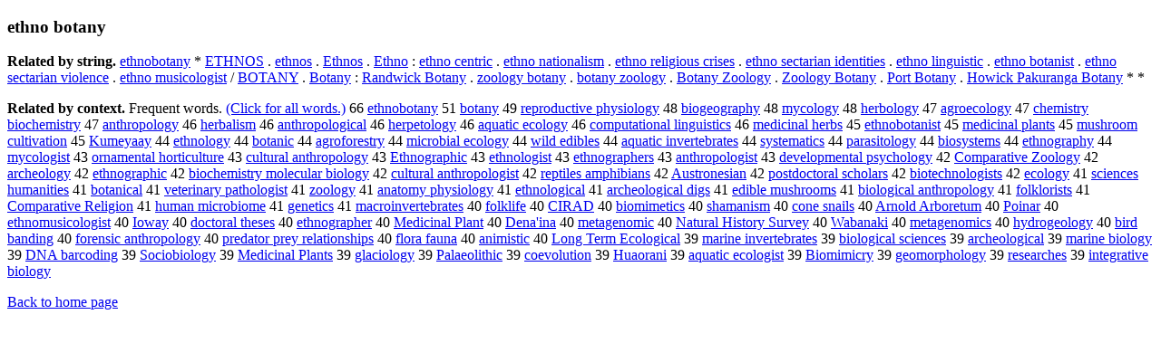

--- FILE ---
content_type: text/html; charset=UTF-8
request_url: https://www.cis.lmu.de/schuetze/e/e/ee/eet/eeth/eethn/OtHeR/eethno_botany.html
body_size: 13984
content:
<!DOCTYPE html PUBLIC "-//W3C//DTD XHTML 1.0 Transitional//EN""http://www.w3.org/TR/xhtml1/DTD/xhtml1-transitional.dtd"><html xmlns="http://www.w3.org/1999/xhtml"><head><meta http-equiv="Content-Type" content="text/html; charset=utf-8" />
<title>ethno botany</title><h3>ethno botany</h3><b>Related by string.</b> <a href="http://cis.lmu.de/schuetze/e/e/ee/eet/eeth/eethn/OtHeR/eethnobotany.html">ethnobotany</a>  *  <a href="http://cis.lmu.de/schuetze/e/e/eE/eET/OtHeR/eETHNOS.html">ETHNOS</a>  .  <a href="http://cis.lmu.de/schuetze/e/e/ee/eet/eeth/eethn/eethno/eethnos.html">ethnos</a>  .  <a href="http://cis.lmu.de/schuetze/e/e/eE/eEt/eEth/eEthn/eEthno/eEthnos.html">Ethnos</a>  .  <a href="http://cis.lmu.de/schuetze/e/e/eE/eEt/eEth/eEthn/OtHeR/eEthno.html">Ethno</a>  :  <a href="http://cis.lmu.de/schuetze/e/e/ee/eet/eeth/eethn/OtHeR/eethno_centric.html">ethno centric</a>  .  <a href="http://cis.lmu.de/schuetze/e/e/ee/eet/eeth/eethn/OtHeR/eethno_nationalism.html">ethno nationalism</a>  .  <a href="http://cis.lmu.de/schuetze/e/e/ee/eet/eeth/eethn/OtHeR/eethno_religious_crises.html">ethno religious crises</a>  .  <a href="http://cis.lmu.de/schuetze/e/e/ee/eet/eeth/eethn/OtHeR/eethno_sectarian_identities.html">ethno sectarian identities</a>  .  <a href="http://cis.lmu.de/schuetze/e/e/ee/eet/eeth/eethn/OtHeR/eethno_linguistic.html">ethno linguistic</a>  .  <a href="http://cis.lmu.de/schuetze/e/e/ee/eet/eeth/eethn/OtHeR/eethno_botanist.html">ethno botanist</a>  .  <a href="http://cis.lmu.de/schuetze/e/e/ee/eet/eeth/eethn/OtHeR/eethno_sectarian_violence.html">ethno sectarian violence</a>  .  <a href="http://cis.lmu.de/schuetze/e/e/ee/eet/eeth/eethn/OtHeR/eethno_musicologist.html">ethno musicologist</a>  /  <a href="http://cis.lmu.de/schuetze/e/e/eB/eBO/OtHeR/eBOTANY.html">BOTANY</a>  .  <a href="http://cis.lmu.de/schuetze/e/e/eB/eBo/eBot/OtHeR/eBotany.html">Botany</a>  :  <a href="http://cis.lmu.de/schuetze/e/e/eR/eRa/eRan/eRand/OtHeR/eRandwick_Botany.html">Randwick Botany</a>  .  <a href="http://cis.lmu.de/schuetze/e/e/ez/ezo/OtHeR/ezoology_botany.html">zoology botany</a>  .  <a href="http://cis.lmu.de/schuetze/e/e/eb/ebo/ebot/OtHeR/ebotany_zoology.html">botany zoology</a>  .  <a href="http://cis.lmu.de/schuetze/e/e/eB/eBo/eBot/OtHeR/eBotany_Zoology.html">Botany Zoology</a>  .  <a href="http://cis.lmu.de/schuetze/e/e/eZ/eZo/eZoo/OtHeR/eZoology_Botany.html">Zoology Botany</a>  .  <a href="http://cis.lmu.de/schuetze/e/e/eP/ePo/ePor/ePort/OtHeR/ePort_Botany.html">Port Botany</a>  .  <a href="http://cis.lmu.de/schuetze/e/e/eH/eHo/eHow/OtHeR/eHowick_Pakuranga_Botany.html">Howick Pakuranga Botany</a>  *  * 
<p><b>Related by context. </b>Frequent words. <a href="leethno_botany.html">(Click for all words.)</a> 66 <a href="http://cis.lmu.de/schuetze/e/e/ee/eet/eeth/eethn/OtHeR/eethnobotany.html">ethnobotany</a> 51 <a href="http://cis.lmu.de/schuetze/e/e/eb/ebo/ebot/OtHeR/ebotany.html">botany</a> 49 <a href="http://cis.lmu.de/schuetze/e/e/er/ere/erep/erepr/erepro/OtHeR/ereproductive_physiology.html">reproductive physiology</a> 48 <a href="http://cis.lmu.de/schuetze/e/e/eb/ebi/ebio/OtHeR/ebiogeography.html">biogeography</a> 48 <a href="http://cis.lmu.de/schuetze/e/e/em/emy/OtHeR/emycology.html">mycology</a> 48 <a href="http://cis.lmu.de/schuetze/e/e/eh/ehe/eher/eherb/OtHeR/eherbology.html">herbology</a> 47 <a href="http://cis.lmu.de/schuetze/e/e/ea/eag/eagr/OtHeR/eagroecology.html">agroecology</a> 47 <a href="http://cis.lmu.de/schuetze/e/e/ec/ech/eche/echem/echemi/OtHeR/echemistry_biochemistry.html">chemistry biochemistry</a> 47 <a href="http://cis.lmu.de/schuetze/e/e/ea/ean/eant/eanth/eanthr/OtHeR/eanthropology.html">anthropology</a> 46 <a href="http://cis.lmu.de/schuetze/e/e/eh/ehe/eher/eherb/OtHeR/eherbalism.html">herbalism</a> 46 <a href="http://cis.lmu.de/schuetze/e/e/ea/ean/eant/eanth/eanthr/OtHeR/eanthropological.html">anthropological</a> 46 <a href="http://cis.lmu.de/schuetze/e/e/eh/ehe/eher/OtHeR/eherpetology.html">herpetology</a> 46 <a href="http://cis.lmu.de/schuetze/e/e/ea/eaq/eaqu/eaqua/eaquatic_ecology.html">aquatic ecology</a> 46 <a href="http://cis.lmu.de/schuetze/e/e/ec/eco/ecom/ecomp/ecompu/ecomput/OtHeR/ecomputational_linguistics.html">computational linguistics</a> 46 <a href="http://cis.lmu.de/schuetze/e/e/em/eme/emed/emedi/emedic/OtHeR/emedicinal_herbs.html">medicinal herbs</a> 45 <a href="http://cis.lmu.de/schuetze/e/e/ee/eet/eeth/eethn/OtHeR/eethnobotanist.html">ethnobotanist</a> 45 <a href="http://cis.lmu.de/schuetze/e/e/em/eme/emed/emedi/emedic/OtHeR/emedicinal_plants.html">medicinal plants</a> 45 <a href="http://cis.lmu.de/schuetze/e/e/em/emu/emus/OtHeR/emushroom_cultivation.html">mushroom cultivation</a> 45 <a href="http://cis.lmu.de/schuetze/e/e/eK/eKu/eKum/OtHeR/eKumeyaay.html">Kumeyaay</a> 44 <a href="http://cis.lmu.de/schuetze/e/e/ee/eet/eeth/eethn/OtHeR/eethnology.html">ethnology</a> 44 <a href="http://cis.lmu.de/schuetze/e/e/eb/ebo/ebot/OtHeR/ebotanic.html">botanic</a> 44 <a href="http://cis.lmu.de/schuetze/e/e/ea/eag/eagr/OtHeR/eagroforestry.html">agroforestry</a> 44 <a href="http://cis.lmu.de/schuetze/e/e/em/emi/emic/emicr/emicro/emicrob/OtHeR/emicrobial_ecology.html">microbial ecology</a> 44 <a href="http://cis.lmu.de/schuetze/e/e/ew/ewi/ewil/ewild/OtHeR/ewild_edibles.html">wild edibles</a> 44 <a href="http://cis.lmu.de/schuetze/e/e/ea/eaq/eaqu/eaqua/eaquatic_invertebrates.html">aquatic invertebrates</a> 44 <a href="http://cis.lmu.de/schuetze/e/e/es/esy/esys/esyst/esyste/esystem/OtHeR/esystematics.html">systematics</a> 44 <a href="http://cis.lmu.de/schuetze/e/e/ep/epa/epar/epara/eparas/OtHeR/eparasitology.html">parasitology</a> 44 <a href="http://cis.lmu.de/schuetze/e/e/eb/ebi/ebio/OtHeR/ebiosystems.html">biosystems</a> 44 <a href="http://cis.lmu.de/schuetze/e/e/ee/eet/eeth/eethn/OtHeR/eethnography.html">ethnography</a> 44 <a href="http://cis.lmu.de/schuetze/e/e/em/emy/OtHeR/emycologist.html">mycologist</a> 43 <a href="http://cis.lmu.de/schuetze/e/e/eo/eor/eorn/eorna/OtHeR/eornamental_horticulture.html">ornamental horticulture</a> 43 <a href="http://cis.lmu.de/schuetze/e/e/ec/ecu/ecul/ecult/ecultu/ecultur/OtHeR/ecultural_anthropology.html">cultural anthropology</a> 43 <a href="http://cis.lmu.de/schuetze/e/e/eE/eEt/eEth/eEthn/OtHeR/eEthnographic.html">Ethnographic</a> 43 <a href="http://cis.lmu.de/schuetze/e/e/ee/eet/eeth/eethn/OtHeR/eethnologist.html">ethnologist</a> 43 <a href="http://cis.lmu.de/schuetze/e/e/ee/eet/eeth/eethn/OtHeR/eethnographers.html">ethnographers</a> 43 <a href="http://cis.lmu.de/schuetze/e/e/ea/ean/eant/eanth/eanthr/OtHeR/eanthropologist.html">anthropologist</a> 43 <a href="http://cis.lmu.de/schuetze/e/e/ed/ede/edev/edeve/edevel/edevelo/edevelop/OtHeR/edevelopmental_psychology.html">developmental psychology</a> 42 <a href="http://cis.lmu.de/schuetze/e/e/eC/eCo/eCom/eComp/eCompa/eCompar/OtHeR/eComparative_Zoology.html">Comparative Zoology</a> 42 <a href="http://cis.lmu.de/schuetze/e/e/ea/ear/earc/earch/OtHeR/earcheology.html">archeology</a> 42 <a href="http://cis.lmu.de/schuetze/e/e/ee/eet/eeth/eethn/OtHeR/eethnographic.html">ethnographic</a> 42 <a href="http://cis.lmu.de/schuetze/e/e/eb/ebi/ebio/OtHeR/ebiochemistry_molecular_biology.html">biochemistry molecular biology</a> 42 <a href="http://cis.lmu.de/schuetze/e/e/ec/ecu/ecul/ecult/ecultu/ecultur/OtHeR/ecultural_anthropologist.html">cultural anthropologist</a> 42 <a href="http://cis.lmu.de/schuetze/e/e/er/ere/erep/OtHeR/ereptiles_amphibians.html">reptiles amphibians</a> 42 <a href="http://cis.lmu.de/schuetze/e/e/eA/eAu/eAus/eAust/eAustr/OtHeR/eAustronesian.html">Austronesian</a> 42 <a href="http://cis.lmu.de/schuetze/e/e/ep/epo/epos/epost/OtHeR/epostdoctoral_scholars.html">postdoctoral scholars</a> 42 <a href="http://cis.lmu.de/schuetze/e/e/eb/ebi/ebio/OtHeR/ebiotechnologists.html">biotechnologists</a> 42 <a href="http://cis.lmu.de/schuetze/e/e/ee/eec/eeco/OtHeR/eecology.html">ecology</a> 41 <a href="http://cis.lmu.de/schuetze/e/e/es/esc/esci/escie/escien/OtHeR/esciences_humanities.html">sciences humanities</a> 41 <a href="http://cis.lmu.de/schuetze/e/e/eb/ebo/ebot/OtHeR/ebotanical.html">botanical</a> 41 <a href="http://cis.lmu.de/schuetze/e/e/ev/eve/evet/evete/eveter/OtHeR/eveterinary_pathologist.html">veterinary pathologist</a> 41 <a href="http://cis.lmu.de/schuetze/e/e/ez/ezo/OtHeR/ezoology.html">zoology</a> 41 <a href="http://cis.lmu.de/schuetze/e/e/ea/ean/eana/OtHeR/eanatomy_physiology.html">anatomy physiology</a> 41 <a href="http://cis.lmu.de/schuetze/e/e/ee/eet/eeth/eethn/OtHeR/eethnological.html">ethnological</a> 41 <a href="http://cis.lmu.de/schuetze/e/e/ea/ear/earc/earch/OtHeR/earcheological_digs.html">archeological digs</a> 41 <a href="http://cis.lmu.de/schuetze/e/e/ee/eed/eedi/OtHeR/eedible_mushrooms.html">edible mushrooms</a> 41 <a href="http://cis.lmu.de/schuetze/e/e/eb/ebi/ebio/ebiol/ebiolo/ebiolog/OtHeR/ebiological_anthropology.html">biological anthropology</a> 41 <a href="http://cis.lmu.de/schuetze/e/e/ef/efo/efol/efolk/OtHeR/efolklorists.html">folklorists</a> 41 <a href="http://cis.lmu.de/schuetze/e/e/eC/eCo/eCom/eComp/eCompa/eCompar/OtHeR/eComparative_Religion.html">Comparative Religion</a> 41 <a href="http://cis.lmu.de/schuetze/e/e/eh/ehu/ehum/ehuma/ehuman/OtHeR/ehuman_microbiome.html">human microbiome</a> 41 <a href="http://cis.lmu.de/schuetze/e/e/eg/ege/egen/egene/egenet/egeneti/egenetic/OtHeR/egenetics.html">genetics</a> 41 <a href="http://cis.lmu.de/schuetze/e/e/em/ema/emac/emacr/emacro/emacroinvertebrates.html">macroinvertebrates</a> 40 <a href="http://cis.lmu.de/schuetze/e/e/ef/efo/efol/efolk/OtHeR/efolklife.html">folklife</a> 40 <a href="http://cis.lmu.de/schuetze/e/e/eC/eCI/OtHeR/eCIRAD.html">CIRAD</a> 40 <a href="http://cis.lmu.de/schuetze/e/e/eb/ebi/ebio/ebiom/OtHeR/ebiomimetics.html">biomimetics</a> 40 <a href="http://cis.lmu.de/schuetze/e/e/es/esh/esha/esham/OtHeR/eshamanism.html">shamanism</a> 40 <a href="http://cis.lmu.de/schuetze/e/e/ec/eco/econ/OtHeR/econe_snails.html">cone snails</a> 40 <a href="http://cis.lmu.de/schuetze/e/e/eA/eAr/eArn/eArno/eArnol/eArnold/OtHeR/eArnold_Arboretum.html">Arnold Arboretum</a> 40 <a href="http://cis.lmu.de/schuetze/e/e/eP/ePo/ePoi/ePoin/ePoina/ePoinar.html">Poinar</a> 40 <a href="http://cis.lmu.de/schuetze/e/e/ee/eet/eeth/eethn/OtHeR/eethnomusicologist.html">ethnomusicologist</a> 40 <a href="http://cis.lmu.de/schuetze/e/e/eI/eIo/OtHeR/eIoway.html">Ioway</a> 40 <a href="http://cis.lmu.de/schuetze/e/e/ed/edo/edoc/edoct/edocto/edoctor/OtHeR/edoctoral_theses.html">doctoral theses</a> 40 <a href="http://cis.lmu.de/schuetze/e/e/ee/eet/eeth/eethn/OtHeR/eethnographer.html">ethnographer</a> 40 <a href="http://cis.lmu.de/schuetze/e/e/eM/eMe/eMed/eMedi/eMedic/eMedici/eMedicin/OtHeR/eMedicinal_Plant.html">Medicinal Plant</a> 40 <a href="http://cis.lmu.de/schuetze/e/e/eD/eDe/eDen/eDena/OtHeR/eDenax27ina.html">Dena'ina</a> 40 <a href="http://cis.lmu.de/schuetze/e/e/em/eme/emet/emeta/OtHeR/emetagenomic.html">metagenomic</a> 40 <a href="http://cis.lmu.de/schuetze/e/e/eN/eNa/eNat/eNatu/eNatur/eNatura/eNatural/OtHeR/eNatural_History_Survey.html">Natural History Survey</a> 40 <a href="http://cis.lmu.de/schuetze/e/e/eW/eWa/eWab/OtHeR/eWabanaki.html">Wabanaki</a> 40 <a href="http://cis.lmu.de/schuetze/e/e/em/eme/emet/emeta/OtHeR/emetagenomics.html">metagenomics</a> 40 <a href="http://cis.lmu.de/schuetze/e/e/eh/ehy/ehyd/ehydr/ehydro/OtHeR/ehydrogeology.html">hydrogeology</a> 40 <a href="http://cis.lmu.de/schuetze/e/e/eb/ebi/ebir/ebird/OtHeR/ebird_banding.html">bird banding</a> 40 <a href="http://cis.lmu.de/schuetze/e/e/ef/efo/efor/efore/OtHeR/eforensic_anthropology.html">forensic anthropology</a> 40 <a href="http://cis.lmu.de/schuetze/e/e/ep/epr/epre/epred/OtHeR/epredator_prey_relationships.html">predator prey relationships</a> 40 <a href="http://cis.lmu.de/schuetze/e/e/ef/efl/eflo/eflor/OtHeR/eflora_fauna.html">flora fauna</a> 40 <a href="http://cis.lmu.de/schuetze/e/e/ea/ean/eani/eanim/OtHeR/eanimistic.html">animistic</a> 40 <a href="http://cis.lmu.de/schuetze/e/e/eL/eLo/eLon/eLong/OtHeR/eLong_Term_Ecological.html">Long Term Ecological</a> 39 <a href="http://cis.lmu.de/schuetze/e/e/em/ema/emar/emari/emarin/OtHeR/emarine_invertebrates.html">marine invertebrates</a> 39 <a href="http://cis.lmu.de/schuetze/e/e/eb/ebi/ebio/ebiol/ebiolo/ebiolog/OtHeR/ebiological_sciences.html">biological sciences</a> 39 <a href="http://cis.lmu.de/schuetze/e/e/ea/ear/earc/earch/OtHeR/earcheological.html">archeological</a> 39 <a href="http://cis.lmu.de/schuetze/e/e/em/ema/emar/emari/emarin/OtHeR/emarine_biology.html">marine biology</a> 39 <a href="http://cis.lmu.de/schuetze/e/e/eD/eDN/eDNA/OtHeR/eDNA_barcoding.html">DNA barcoding</a> 39 <a href="http://cis.lmu.de/schuetze/e/e/eS/eSo/eSoc/eSoci/OtHeR/eSociobiology.html">Sociobiology</a> 39 <a href="http://cis.lmu.de/schuetze/e/e/eM/eMe/eMed/eMedi/eMedic/eMedici/eMedicin/OtHeR/eMedicinal_Plants.html">Medicinal Plants</a> 39 <a href="http://cis.lmu.de/schuetze/e/e/eg/egl/egla/OtHeR/eglaciology.html">glaciology</a> 39 <a href="http://cis.lmu.de/schuetze/e/e/eP/ePa/ePal/ePala/OtHeR/ePalaeolithic.html">Palaeolithic</a> 39 <a href="http://cis.lmu.de/schuetze/e/e/ec/eco/ecoe/OtHeR/ecoevolution.html">coevolution</a> 39 <a href="http://cis.lmu.de/schuetze/e/e/eH/eHu/eHua/OtHeR/eHuaorani.html">Huaorani</a> 39 <a href="http://cis.lmu.de/schuetze/e/e/ea/eaq/eaqu/eaqua/eaquatic_ecologist.html">aquatic ecologist</a> 39 <a href="http://cis.lmu.de/schuetze/e/e/eB/eBi/eBio/eBiom/OtHeR/eBiomimicry.html">Biomimicry</a> 39 <a href="http://cis.lmu.de/schuetze/e/e/eg/ege/egeo/OtHeR/egeomorphology.html">geomorphology</a> 39 <a href="http://cis.lmu.de/schuetze/e/e/er/ere/eres/erese/eresea/eresear/eresearc/eresearch/eresearche/OtHeR/eresearches.html">researches</a> 39 <a href="http://cis.lmu.de/schuetze/e/e/ei/ein/eint/einte/einteg/eintegr/eintegra/eintegrat/OtHeR/eintegrative_biology.html">integrative biology</a> 
<p><a href="http://cis.lmu.de/schuetze/e/">Back to home page</a>
